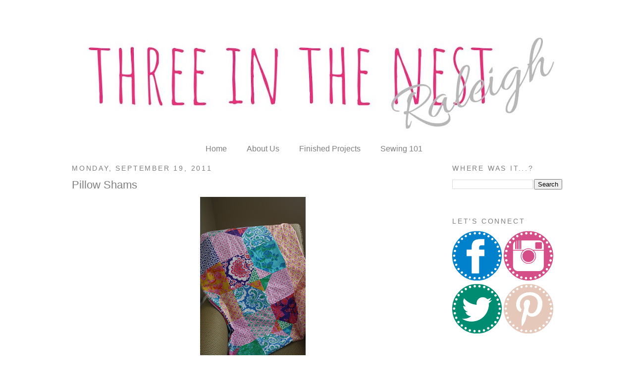

--- FILE ---
content_type: text/html; charset=UTF-8
request_url: https://www.threeinthenestraleigh.com/2011/09/pillow-shams.html
body_size: 14777
content:
<!DOCTYPE html>
<html dir='ltr' xmlns='http://www.w3.org/1999/xhtml' xmlns:b='http://www.google.com/2005/gml/b' xmlns:data='http://www.google.com/2005/gml/data' xmlns:expr='http://www.google.com/2005/gml/expr'>
<head>
<link href='https://www.blogger.com/static/v1/widgets/2944754296-widget_css_bundle.css' rel='stylesheet' type='text/css'/>
<meta content='bznLu-NRuEMNl5e-K3lxaES4wjcdtzBXL2Q6TI90DzE' name='google-site-verification'/>
<meta content='text/html; charset=UTF-8' http-equiv='Content-Type'/>
<meta content='blogger' name='generator'/>
<link href='https://www.threeinthenestraleigh.com/favicon.ico' rel='icon' type='image/x-icon'/>
<link href='https://www.threeinthenestraleigh.com/2011/09/pillow-shams.html' rel='canonical'/>
<link rel="alternate" type="application/atom+xml" title="three in the nest  - Atom" href="https://www.threeinthenestraleigh.com/feeds/posts/default" />
<link rel="alternate" type="application/rss+xml" title="three in the nest  - RSS" href="https://www.threeinthenestraleigh.com/feeds/posts/default?alt=rss" />
<link rel="service.post" type="application/atom+xml" title="three in the nest  - Atom" href="https://www.blogger.com/feeds/6458414635959397808/posts/default" />

<link rel="alternate" type="application/atom+xml" title="three in the nest  - Atom" href="https://www.threeinthenestraleigh.com/feeds/5293555690304309785/comments/default" />
<!--Can't find substitution for tag [blog.ieCssRetrofitLinks]-->
<link href='https://blogger.googleusercontent.com/img/b/R29vZ2xl/AVvXsEioIwp0i25rvBkTND3OeI5puLVhovwKvQuHtLARo4qiHsqT8IHoHhM-8vNCHmlMhkXE54tYzYkvDWiIoEQMG1IooPEknub59mw-MwNXniOYRc0403TiRcYW0Jz4ifF3ukl_ow07RpGtKXc/s320/IMG_3362.jpg' rel='image_src'/>
<meta content='https://www.threeinthenestraleigh.com/2011/09/pillow-shams.html' property='og:url'/>
<meta content='Pillow Shams' property='og:title'/>
<meta content='   I&#39;ve told you before that I am attempting to make a quilt using this pattern from Katy . I actually made it bigger, adding an extra row o...' property='og:description'/>
<meta content='https://blogger.googleusercontent.com/img/b/R29vZ2xl/AVvXsEioIwp0i25rvBkTND3OeI5puLVhovwKvQuHtLARo4qiHsqT8IHoHhM-8vNCHmlMhkXE54tYzYkvDWiIoEQMG1IooPEknub59mw-MwNXniOYRc0403TiRcYW0Jz4ifF3ukl_ow07RpGtKXc/w1200-h630-p-k-no-nu/IMG_3362.jpg' property='og:image'/>
<title>
three in the nest : Pillow Shams
</title>
<style id='page-skin-1' type='text/css'><!--
/*
-----------------------------------------------
Blogger Template Style
Name:     Minima
Date:     26 Feb 2004
Updated by: Blogger Team
----------------------------------------------- */
/* Variable definitions
====================
<Variable name="bgcolor" description="Page Background Color"
type="color" default="#fff">
<Variable name="textcolor" description="Text Color"
type="color" default="#333">
<Variable name="linkcolor" description="Link Color"
type="color" default="#58a">
<Variable name="pagetitlecolor" description="Blog Title Color"
type="color" default="#666">
<Variable name="descriptioncolor" description="Blog Description Color"
type="color" default="#999">
<Variable name="titlecolor" description="Post Title Color"
type="color" default="#c60">
<Variable name="bordercolor" description="Border Color"
type="color" default="#ccc">
<Variable name="sidebarcolor" description="Sidebar Title Color"
type="color" default="#999">
<Variable name="sidebartextcolor" description="Sidebar Text Color"
type="color" default="#666">
<Variable name="visitedlinkcolor" description="Visited Link Color"
type="color" default="#999">
<Variable name="bodyfont" description="Text Font"
type="font" default="normal normal 100% Georgia, Serif">
<Variable name="headerfont" description="Sidebar Title Font"
type="font"
default="normal normal 78% 'Trebuchet MS',Trebuchet,Arial,Verdana,Sans-serif">
<Variable name="pagetitlefont" description="Blog Title Font"
type="font"
default="normal normal 200% Georgia, Serif">
<Variable name="descriptionfont" description="Blog Description Font"
type="font"
default="normal normal 78% 'Trebuchet MS', Trebuchet, Arial, Verdana, Sans-serif">
<Variable name="postfooterfont" description="Post Footer Font"
type="font"
default="normal normal 78% 'Trebuchet MS', Trebuchet, Arial, Verdana, Sans-serif">
<Variable name="startSide" description="Side where text starts in blog language"
type="automatic" default="left">
<Variable name="endSide" description="Side where text ends in blog language"
type="automatic" default="right">
*/
/* Use this with templates/template-twocol.html */
body {
background:#ffffff url(#FFF); repeat-xy;
margin:0;
color:#7f7f7f;
font:x-small Georgia Serif;
font-size/* */:/**/small;
font-size: /**/small;
text-align: center;
}
a:link {
color:#7f7f7f;
text-decoration:none;
}
a:visited {
color:#7f7f7f;
text-decoration:none;
}
a:hover {
color:#7f7f7f;
text-decoration:underline;
}
a img {
border-width:0;
}
/* Header
-----------------------------------------------
*/
#header-wrapper {
width: 990px;
margin:0 auto 10px;
border:1px solid #ffffff;
}
#header-inner {
background-position: center;
margin-left: auto;
margin-right: auto;
}
#header {
margin: 5px;
border: 1px solid #ffffff;
text-align: center;
color:#d81b61;
}
#header h1 {
margin:5px 5px 0;
padding:15px 20px .25em;
line-height:1.2em;
text-transform:uppercase;
letter-spacing:.2em;
font: normal normal 200% Georgia, Serif;
}
#header a {
color:#d81b61;
text-decoration:none;
}
#header a:hover {
color:#d81b61;
}
#header .description {
margin:0 5px 5px;
padding:0 20px 15px;
max-width:700px;
text-transform:uppercase;
letter-spacing:.2em;
line-height: 1.4em;
font: normal normal 78% Georgia, Utopia, 'Palatino Linotype', Palatino, serif;
color: #444444;
}
#header img {
margin-left: auto;
margin-right: auto;
}
/* Outer-Wrapper
----------------------------------------------- */
#outer-wrapper {
background:#ffffff;
width: 990px;
width: 990px;
margin:0 auto;
padding:10px;
text-align:left;
font: normal normal 16px Verdana, Geneva, sans-serif;
}
#main-wrapper {
width: 730px;
float: left;
word-wrap: break-word; /* fix for long text breaking sidebar float in IE */
overflow: hidden;     /* fix for long non-text content breaking IE sidebar float */
}
#sidebar-wrapper {
width: 222px;
float: right;
word-wrap: break-word; /* fix for long text breaking sidebar float in IE */
overflow: hidden;      /* fix for long non-text content breaking IE sidebar float */
}
/* Headings
----------------------------------------------- */
h2 {
margin:1.5em 0 .75em;
font:normal normal 14px Verdana, Geneva, sans-serif;
line-height: 1.4em;
text-transform:uppercase;
letter-spacing:.2em;
color:#7f7f7f;
}
/* Posts
-----------------------------------------------
*/
h2.date-header {
margin:1.5em 0 .5em;
}
.post {
margin:.5em 0 1.5em;
border-bottom:1px dotted #ffffff;
padding-bottom:1.5em;
}
.post h3 {
margin:.25em 0 0;
padding:0 0 4px;
font-size:140%;
font-weight:normal;
line-height:1.4em;
color:#7f7f7f;
}
.post h3 a, .post h3 a:visited, .post h3 strong {
display:block;
text-decoration:none;
color:#7f7f7f;
font-weight:normal;
}
.post h3 strong, .post h3 a:hover {
color:#7f7f7f;
}
.post-body {
margin:0 0 .75em;
line-height:1.6em;
}
.post-body blockquote {
line-height:1.3em;
}
.post-footer {
margin: .75em 0;
color:#7f7f7f;
text-transform:uppercase;
letter-spacing:.1em;
font: normal normal 78% Verdana, Geneva, sans-serif;
line-height: 1.4em;
}
.comment-link {
margin-left:.6em;
}
.post img, table.tr-caption-container {
padding:4px;
border:1px solid #ffffff;
}
.tr-caption-container img {
border: none;
padding: 0;
}
.post blockquote {
margin:1em 20px;
}
.post blockquote p {
margin:.75em 0;
}
/* Comments
----------------------------------------------- */
#comments h4 {
margin:1em 0;
font-weight: bold;
line-height: 1.4em;
text-transform:uppercase;
letter-spacing:.2em;
color: #7f7f7f;
}
#comments-block {
margin:1em 0 1.5em;
line-height:1.6em;
}
#comments-block .comment-author {
margin:.5em 0;
}
#comments-block .comment-body {
margin:.25em 0 0;
}
#comments-block .comment-footer {
margin:-.25em 0 2em;
line-height: 1.4em;
text-transform:uppercase;
letter-spacing:.1em;
}
#comments-block .comment-body p {
margin:0 0 .75em;
}
.deleted-comment {
font-style:italic;
color:gray;
}
#blog-pager-newer-link {
float: left;
}
#blog-pager-older-link {
float: right;
}
#blog-pager {
text-align: center;
}
.feed-links {
clear: both;
line-height: 2.5em;
}
/* Sidebar Content
----------------------------------------------- */
.sidebar {
color: #7f7f7f;
line-height: 1.5em;
}
.sidebar ul {
list-style:none;
margin:0 0 0;
padding:0 0 0;
}
.sidebar li {
margin:0;
padding-top:0;
padding-right:0;
padding-bottom:.25em;
padding-left:15px;
text-indent:-15px;
line-height:1.5em;
}
.sidebar .widget, .main .widget {
border-bottom:1px dotted #ffffff;
margin:0 0 1.5em;
padding:0 0 1.5em;
}
.main .Blog {
border-bottom-width: 0;
}
/* Profile
----------------------------------------------- */
.profile-img {
float: left;
margin-top: 0;
margin-right: 5px;
margin-bottom: 5px;
margin-left: 0;
padding: 4px;
border: 1px solid #ffffff;
}
.profile-data {
margin:0;
text-transform:uppercase;
letter-spacing:.1em;
font: normal normal 78% Verdana, Geneva, sans-serif;
color: #7f7f7f;
font-weight: bold;
line-height: 1.6em;
}
.profile-datablock {
margin:.5em 0 .5em;
}
.profile-textblock {
margin: 0.5em 0;
line-height: 1.6em;
}
.profile-link {
font: normal normal 78% Verdana, Geneva, sans-serif;
text-transform: uppercase;
letter-spacing: .1em;
}
/* Footer
----------------------------------------------- */
#footer {
width:660px;
clear:both;
margin:0 auto;
padding-top:15px;
line-height: 1.6em;
text-transform:uppercase;
letter-spacing:.1em;
text-align: center;
}
.PageList {text-align:center !important;}
.PageList li {display:inline !important; float:none !important;}

--></style>
<link href='https://www.blogger.com/dyn-css/authorization.css?targetBlogID=6458414635959397808&amp;zx=4173d0cb-b4ac-4ab0-a354-8a85be1e63bb' media='none' onload='if(media!=&#39;all&#39;)media=&#39;all&#39;' rel='stylesheet'/><noscript><link href='https://www.blogger.com/dyn-css/authorization.css?targetBlogID=6458414635959397808&amp;zx=4173d0cb-b4ac-4ab0-a354-8a85be1e63bb' rel='stylesheet'/></noscript>
<meta name='google-adsense-platform-account' content='ca-host-pub-1556223355139109'/>
<meta name='google-adsense-platform-domain' content='blogspot.com'/>

</head>
<body>
<div class='navbar no-items section' id='navbar'>
</div>
<div id='outer-wrapper'>
<div id='wrap2'>
<!-- skip links for text browsers -->
<span id='skiplinks' style='display:none;'>
<a href='#main'>
            skip to main 
          </a>
          |
          <a href='#sidebar'>
            skip to sidebar
          </a>
</span>
<div id='header-wrapper'>
<div class='header section' id='header'><div class='widget Header' data-version='1' id='Header1'>
<div id='header-inner'>
<a href='https://www.threeinthenestraleigh.com/' style='display: block'>
<img alt='three in the nest ' height='258px; ' id='Header1_headerimg' src='https://blogger.googleusercontent.com/img/b/R29vZ2xl/AVvXsEjg6Dj2b8k2XxG98CWFubPQ5sG86eMGW4jKIlGY5gvsj-uKe__WVJ7tPmWshfLMbffeAi8wc-2gXEhlBoSOjJAum6uUBz7zlX9-Wb873MgPsonLeuOzPoLv6-4mnVMqZpfZ1fisEFrHtv4u/s982/nestheading.jpg' style='display: block' width='982px; '/>
</a>
</div>
</div></div>
</div>
<div id='content-wrapper'>
<div id='crosscol-wrapper' style='text-align:center'>
<div class='crosscol section' id='crosscol'><div class='widget PageList' data-version='1' id='PageList1'>
<h2>
Pages
</h2>
<div class='widget-content'>
<ul>
<li>
<a href='https://www.threeinthenestraleigh.com/'>
Home
</a>
</li>
<li>
<a href='https://www.threeinthenestraleigh.com/p/about-us.html'>
About Us
</a>
</li>
<li>
<a href='https://www.threeinthenestraleigh.com/p/finished-projects.html'>
Finished Projects
</a>
</li>
<li>
<a href='https://www.threeinthenestraleigh.com/p/sewing-101.html'>
Sewing 101
</a>
</li>
</ul>
<div class='clear'></div>
</div>
</div></div>
</div>
<div id='main-wrapper'>
<div class='main section' id='main'><div class='widget Blog' data-version='1' id='Blog1'>
<div class='blog-posts hfeed'>
<!--Can't find substitution for tag [defaultAdStart]-->

                          <div class="date-outer">
                        
<h2 class='date-header'>
<span>
Monday, September 19, 2011
</span>
</h2>

                          <div class="date-posts">
                        
<div class='post-outer'>
<div class='post hentry'>
<a name='5293555690304309785'></a>
<h3 class='post-title entry-title'>
Pillow Shams
</h3>
<div class='post-header'>
<div class='post-header-line-1'></div>
</div>
<div class='post-body entry-content'>
<div class="separator" style="clear: both; text-align: center;">
<span class="Apple-style-span" style="font-family: inherit;"><a href="https://blogger.googleusercontent.com/img/b/R29vZ2xl/AVvXsEioIwp0i25rvBkTND3OeI5puLVhovwKvQuHtLARo4qiHsqT8IHoHhM-8vNCHmlMhkXE54tYzYkvDWiIoEQMG1IooPEknub59mw-MwNXniOYRc0403TiRcYW0Jz4ifF3ukl_ow07RpGtKXc/s1600/IMG_3362.jpg" imageanchor="1" style="margin-left: 1em; margin-right: 1em;"><img border="0" height="320" src="https://blogger.googleusercontent.com/img/b/R29vZ2xl/AVvXsEioIwp0i25rvBkTND3OeI5puLVhovwKvQuHtLARo4qiHsqT8IHoHhM-8vNCHmlMhkXE54tYzYkvDWiIoEQMG1IooPEknub59mw-MwNXniOYRc0403TiRcYW0Jz4ifF3ukl_ow07RpGtKXc/s320/IMG_3362.jpg" width="213" /></a></span></div>
<div class="separator" style="clear: both; text-align: center;">
I've told you before that I am attempting to make a quilt using this pattern from <a href="http://sewmamasew.com/blog2/2011/04/%E2%80%98fit-for-a-princess%E2%80%99-picnic-quilt-fat-quarterly-tutorial/">Katy</a>. I actually made it bigger, adding an extra row on the side and bottom, then divided it in two, added a border, and now have two twin quilt fronts for the girl's beds (they will be sharing a room soon!). I wanted to make matching pillow shams but couldn't find exactly what I was looking for...so I made it up as I went. Here &nbsp;is what I ended up with...</div>
<br />
<div class="separator" style="clear: both; text-align: center;">
<span class="Apple-style-span" style="font-family: inherit;"><a href="https://blogger.googleusercontent.com/img/b/R29vZ2xl/AVvXsEjLjfZ6MbAQTi8JHK8pN_lA28pcF_polUg9C5iGAvcupfac9RWQ19xFvI1yYqbk06NcXPy-6B3wkGZbn62iKvgeIgCeMqR4Dn0VlmtqfgP_Scb3wxoaR5HcciJxFdzWKcuEEhxYHwXlaRs/s1600/IMG_3363.JPG" imageanchor="1" style="margin-left: 1em; margin-right: 1em;"><img border="0" height="213" src="https://blogger.googleusercontent.com/img/b/R29vZ2xl/AVvXsEjLjfZ6MbAQTi8JHK8pN_lA28pcF_polUg9C5iGAvcupfac9RWQ19xFvI1yYqbk06NcXPy-6B3wkGZbn62iKvgeIgCeMqR4Dn0VlmtqfgP_Scb3wxoaR5HcciJxFdzWKcuEEhxYHwXlaRs/s320/IMG_3363.JPG" width="320" /></a></span></div>
<div class="separator" style="clear: both; text-align: center;">
ruffles? check!</div>
<div class="separator" style="clear: both; text-align: center;">
bows? check?</div>
<div class="separator" style="clear: both; text-align: center;">
favorite fabric (dana from the honey child line)? check!</div>
<br />
<div class="separator" style="clear: both; text-align: center;">
<span class="Apple-style-span" style="font-family: inherit;"><a href="https://blogger.googleusercontent.com/img/b/R29vZ2xl/AVvXsEgGtKrI6w_nUjF6TswIpmWzaFamVU_PaJ1Y1n-UjeQO3gbFjOrOWURFanAqPdhzawSoKi9Y4YWs-i-l_eI0McJsO0IDopgMvw5uDlXpNbwqRb8NR822KiU1cmtec2Nq78KH501jMXLgz2s/s1600/IMG_3364.jpg" imageanchor="1" style="margin-left: 1em; margin-right: 1em;"><img border="0" height="320" src="https://blogger.googleusercontent.com/img/b/R29vZ2xl/AVvXsEgGtKrI6w_nUjF6TswIpmWzaFamVU_PaJ1Y1n-UjeQO3gbFjOrOWURFanAqPdhzawSoKi9Y4YWs-i-l_eI0McJsO0IDopgMvw5uDlXpNbwqRb8NR822KiU1cmtec2Nq78KH501jMXLgz2s/s320/IMG_3364.jpg" width="213" /></a></span></div>
<div class="separator" style="clear: both; text-align: center;">
these were SO easy (would you kill me if I said, "sew easy"?)! I just measured a pillow case I already had, subtracted the "cuff" and sewed around the three sides. I then added coordinating ties and a quick ruffle. The pair took about an hour!</div>
<br />
<div class="separator" style="clear: both; text-align: center;">
<a href="https://blogger.googleusercontent.com/img/b/R29vZ2xl/AVvXsEhx74D2CgkHXwHTUBTO4xe3T-cE36zfrwdeqzO1r8btB6lADNxFf43MxnAEVMVKBJuJFJM937qdxjEWdC1rwHP1ieFQBn2xi3JHFdBWVfiiO-jqJ3ne_8ONmmHdwwqNs47Q4sSPbn3RzI8/s1600/IMG_3365.JPG" imageanchor="1" style="margin-left: 1em; margin-right: 1em;"><span class="Apple-style-span" style="font-family: inherit;"><img border="0" height="213" src="https://blogger.googleusercontent.com/img/b/R29vZ2xl/AVvXsEhx74D2CgkHXwHTUBTO4xe3T-cE36zfrwdeqzO1r8btB6lADNxFf43MxnAEVMVKBJuJFJM937qdxjEWdC1rwHP1ieFQBn2xi3JHFdBWVfiiO-jqJ3ne_8ONmmHdwwqNs47Q4sSPbn3RzI8/s320/IMG_3365.JPG" width="320" /></span></a></div>
<br />
<div class="separator" style="clear: both; text-align: center;">
<span class="Apple-style-span" style="font-family: inherit;"><img border="0" height="42" src="https://blogger.googleusercontent.com/img/b/R29vZ2xl/AVvXsEjM4AMvRrWE_VUHsFp37BcOGqduxbOxTc6KcthTH8Gfk7K_F5Osn539K5Zm3LM-B4iecqGW5pDNRoTwTpribbHU5ys67HuMkQzN65iwtRJo0WRKCWFuC_0e3w-Hx_T1a679_jFCBt1NNLM/s320/iusb_760x100.8031342.jpg" width="320" /></span></div>
<div class="separator" style="clear: both; text-align: center;">
<a href="http://www.etsy.com/shop/skyerevefabrics?ref=pr_shop_more"><span class="Apple-style-span" style="font-family: inherit;">SkyeReve fabrics carries</span></a><span class="Apple-style-span" style="font-family: inherit;"> some of my favorite fabric designers...her selection is amazing and it is organized so you can easily find what you are looking for. She also has a huge sale section with some great fabric selections at very low prices. I got my material for the pillow shams from </span><a href="http://www.etsy.com/shop/skyerevefabrics?ref=pr_shop_more"><span class="Apple-style-span" style="font-family: inherit;">SkyeReve</span></a><span class="Apple-style-span" style="font-family: inherit;"> and it came wrapped so beautifully, it was like getting a present (and it arrived just three days after ordering). She carries Jennifer Paganelli fabrics at great prices (the above is from the Honey Child collection and is my favorite!!!). While shopping, check out her new collections:</span></div>
<div class="separator" style="clear: both; text-align: center;">
<span class="Apple-style-span" style="font-family: inherit;"><br /></span></div>
<div class="separator" style="clear: both; text-align: center;">
<span class="Apple-style-span" style="line-height: 16px;"><span class="Apple-style-span" style="font-family: inherit;">Secret Garden by Sandi Henderson<br style="margin-bottom: 0px; margin-left: 0px; margin-right: 0px; margin-top: 0px; padding-bottom: 0px; padding-left: 0px; padding-right: 0px; padding-top: 0px;" />Storyboek by Birch Fabrics<br style="margin-bottom: 0px; margin-left: 0px; margin-right: 0px; margin-top: 0px; padding-bottom: 0px; padding-left: 0px; padding-right: 0px; padding-top: 0px;" />Sophie by Chez Moi</span></span></div>
<div class="separator" style="clear: both; text-align: center;">
<span class="Apple-style-span" style="line-height: 16px;"><span class="Apple-style-span" style="font-family: inherit;"><br /></span></span></div>
<div class="separator" style="clear: both; text-align: center;">
<span class="Apple-style-span" style="line-height: 16px;"><span class="Apple-style-span" style="font-family: inherit;">Like her on </span><a href="http://www.facebook.com/Skyerevefabrics7"><span class="Apple-style-span" style="font-family: inherit;">Facebook</span></a><span class="Apple-style-span" style="font-family: inherit;"> for exclusive offers and notifications on sales!</span></span></div>
<br />
<div style='clear: both;'></div>
</div>
<div class='post-footer'>
<div class='post-footer-line post-footer-line-1'>
<span class='post-timestamp'>
at
<a class='timestamp-link' href='https://www.threeinthenestraleigh.com/2011/09/pillow-shams.html' rel='bookmark' title='permanent link'>
<abbr class='published' title='2011-09-19T07:34:00-07:00'>
7:34&#8239;AM
</abbr>
</a>
</span>
<span class='post-comment-link'>
</span>
<span class='post-icons'>
<span class='item-action'>
<a href='https://www.blogger.com/email-post/6458414635959397808/5293555690304309785' title='Email Post'>
<img alt="" class="icon-action" height="13" src="//img1.blogblog.com/img/icon18_email.gif" width="18">
</a>
</span>
<span class='item-control blog-admin pid-150566875'>
<a href='https://www.blogger.com/post-edit.g?blogID=6458414635959397808&postID=5293555690304309785&from=pencil' title='Edit Post'>
<img alt="" class="icon-action" height="18" src="//img2.blogblog.com/img/icon18_edit_allbkg.gif" width="18">
</a>
</span>
</span>
<div class='post-share-buttons'>
<a class='goog-inline-block share-button sb-email' href='https://www.blogger.com/share-post.g?blogID=6458414635959397808&postID=5293555690304309785&target=email' target='_blank' title='Email This'>
<span class='share-button-link-text'>
Email This
</span>
</a>
<a class='goog-inline-block share-button sb-blog' href='https://www.blogger.com/share-post.g?blogID=6458414635959397808&postID=5293555690304309785&target=blog' onclick='window.open(this.href, "_blank", "height=270,width=475"); return false;' target='_blank' title='BlogThis!'>
<span class='share-button-link-text'>
BlogThis!
</span>
</a>
<a class='goog-inline-block share-button sb-twitter' href='https://www.blogger.com/share-post.g?blogID=6458414635959397808&postID=5293555690304309785&target=twitter' target='_blank' title='Share to X'>
<span class='share-button-link-text'>
Share to X
</span>
</a>
<a class='goog-inline-block share-button sb-facebook' href='https://www.blogger.com/share-post.g?blogID=6458414635959397808&postID=5293555690304309785&target=facebook' onclick='window.open(this.href, "_blank", "height=430,width=640"); return false;' target='_blank' title='Share to Facebook'>
<span class='share-button-link-text'>
Share to Facebook
</span>
</a>
</div>
</div>
<div class='post-footer-line post-footer-line-2'>
<span class='post-labels'>
</span>
</div>
<div class='post-footer-line post-footer-line-3'></div>
</div>
</div>
<div class='comments' id='comments'>
<a name='comments'></a>
<h4>
5 comments
                      :
                    </h4>
<div class='comments-content'>
<script async='async' src='' type='text/javascript'></script>
<script type='text/javascript'>
                    (function() {
                      var items = null;
                      var msgs = null;
                      var config = {};
                      // <![CDATA[
                      var cursor = null;
                      if (items && items.length > 0) {
                        cursor = parseInt(items[items.length - 1].timestamp) + 1;
                      }
                      var bodyFromEntry = function(entry) {
                        if (entry.gd$extendedProperty) {
                          for (var k in entry.gd$extendedProperty) {
                            if (entry.gd$extendedProperty[k].name == 'blogger.contentRemoved') {
                              return '<span class="deleted-comment">' + entry.content.$t + '</span>';
                            }
                          }
                        }
                        return entry.content.$t;
                      }
                      var parse = function(data) {
                        cursor = null;
                        var comments = [];
                        if (data && data.feed && data.feed.entry) {
                          for (var i = 0, entry; entry = data.feed.entry[i]; i++) {
                            var comment = {};
                            // comment ID, parsed out of the original id format
                            var id = /blog-(\d+).post-(\d+)/.exec(entry.id.$t);
                            comment.id = id ? id[2] : null;
                            comment.body = bodyFromEntry(entry);
                            comment.timestamp = Date.parse(entry.published.$t) + '';
                            if (entry.author && entry.author.constructor === Array) {
                              var auth = entry.author[0];
                              if (auth) {
                                comment.author = {
                                  name: (auth.name ? auth.name.$t : undefined),
                                  profileUrl: (auth.uri ? auth.uri.$t : undefined),
                                  avatarUrl: (auth.gd$image ? auth.gd$image.src : undefined)
                                };
                              }
                            }
                            if (entry.link) {
                              if (entry.link[2]) {
                                comment.link = comment.permalink = entry.link[2].href;
                              }
                              if (entry.link[3]) {
                                var pid = /.*comments\/default\/(\d+)\?.*/.exec(entry.link[3].href);
                                if (pid && pid[1]) {
                                  comment.parentId = pid[1];
                                }
                              }
                            }
                            comment.deleteclass = 'item-control blog-admin';
                            if (entry.gd$extendedProperty) {
                              for (var k in entry.gd$extendedProperty) {
                                if (entry.gd$extendedProperty[k].name == 'blogger.itemClass') {
                                  comment.deleteclass += ' ' + entry.gd$extendedProperty[k].value;
                                } else if (entry.gd$extendedProperty[k].name == 'blogger.displayTime') {
                                  comment.displayTime = entry.gd$extendedProperty[k].value;
                                }
                              }
                            }
                            comments.push(comment);
                          }
                        }
                        return comments;
                      };
                      var paginator = function(callback) {
                        if (hasMore()) {
                          var url = config.feed + '?alt=json&v=2&orderby=published&reverse=false&max-results=50';
                          if (cursor) {
                            url += '&published-min=' + new Date(cursor).toISOString();
                          }
                          window.bloggercomments = function(data) {
                            var parsed = parse(data);
                            cursor = parsed.length < 50 ? null
                            : parseInt(parsed[parsed.length - 1].timestamp) + 1
                            callback(parsed);
                            window.bloggercomments = null;
                          }
                          url += '&callback=bloggercomments';
                          var script = document.createElement('script');
                          script.type = 'text/javascript';
                          script.src = url;
                          document.getElementsByTagName('head')[0].appendChild(script);
                        }
                      };
                      var hasMore = function() {
                        return !!cursor;
                      };
                      var getMeta = function(key, comment) {
                        if ('iswriter' == key) {
                          var matches = !!comment.author
                          && comment.author.name == config.authorName
                          && comment.author.profileUrl == config.authorUrl;
                          return matches ? 'true' : '';
                        } else if ('deletelink' == key) {
                          return config.baseUri + '/delete-comment.g?blogID='
                          + config.blogId + '&postID=' + comment.id;
                        } else if ('deleteclass' == key) {
                          return comment.deleteclass;
                        }
                        return '';
                      };
                      var replybox = null;
                      var replyUrlParts = null;
                      var replyParent = undefined;
                      var onReply = function(commentId, domId) {
                        if (replybox == null) {
                          // lazily cache replybox, and adjust to suit this style:
                          replybox = document.getElementById('comment-editor');
                          if (replybox != null) {
                            replybox.height = '250px';
                            replybox.style.display = 'block';
                            replyUrlParts = replybox.src.split('#');
                          }
                        }
                        if (replybox && (commentId !== replyParent)) {
                          document.getElementById(domId).insertBefore(replybox, null);
                          replybox.src = replyUrlParts[0]
                          + (commentId ? '&parentID=' + commentId : '')
                          + '#' + replyUrlParts[1];
                          replyParent = commentId;
                        }
                      };
                      var hash = (window.location.hash || '#').substring(1);
                      var startThread, targetComment;
                      if (/^comment-form_/.test(hash)) {
                        startThread = hash.substring('comment-form_'.length);
                      } else if (/^c[0-9]+$/.test(hash)) {
                        targetComment = hash.substring(1);
                      }
                      // Configure commenting API:
                      var configJso = {
                        'maxDepth': config.maxThreadDepth
                      };
                      var provider = {
                        'id': config.postId,
                        'data': items,
                        'loadNext': paginator,
                        'hasMore': hasMore,
                        'getMeta': getMeta,
                        'onReply': onReply,
                        'rendered': true,
                        'initComment': targetComment,
                        'initReplyThread': startThread,
                        'config': configJso,
                        'messages': msgs
                      };
                      var render = function() {
                        if (window.goog && window.goog.comments) {
                          var holder = document.getElementById('comment-holder');
                          window.goog.comments.render(holder, provider);
                        }
                      };
                      // render now, or queue to render when library loads:
                      if (window.goog && window.goog.comments) {
                        render();
                      } else {
                        window.goog = window.goog || {};
                        window.goog.comments = window.goog.comments || {};
                        window.goog.comments.loadQueue = window.goog.comments.loadQueue || [];
                        window.goog.comments.loadQueue.push(render);
                      }
                    })();
                    // ]]>
                  </script>
<div id='comment-holder'>
<div class="comment-thread toplevel-thread"><ol id="top-ra"><li class="comment" id="c3307585773604069324"><div class="avatar-image-container"><img src="//blogger.googleusercontent.com/img/b/R29vZ2xl/AVvXsEhPafNYJ8fDWT-qz7tkw1oQekHA7JJhfKJDiv3j00ZSLYn7vSqfNVh1SrwKPd92E5evm5q4tbh_w2JF99PkO99ZhjYgzS2Sb1d6xyFIj4_5l6lTql0L-9lzkqt7jce0tA/s45-c/IMG_9194.JPG" alt=""/></div><div class="comment-block"><div class="comment-header"><cite class="user"><a href="https://www.blogger.com/profile/08060724473289255498" rel="nofollow">Megan</a></cite><span class="icon user "></span><span class="datetime secondary-text"><a rel="nofollow" href="https://www.threeinthenestraleigh.com/2011/09/pillow-shams.html?showComment=1316449807220#c3307585773604069324">September 19, 2011 at 9:30&#8239;AM</a></span></div><p class="comment-content">Love that the girls will be sharing a room soon!  I shared a room, and a bed, with my sis for so long growing up, I would still sneak into her bed when we were teenagers and had our own rooms!  Love the fabrics!</p><span class="comment-actions secondary-text"><a class="comment-reply" target="_self" data-comment-id="3307585773604069324">Reply</a><span class="item-control blog-admin blog-admin pid-1468597995"><a target="_self" href="https://www.blogger.com/comment/delete/6458414635959397808/3307585773604069324">Delete</a></span></span></div><div class="comment-replies"><div id="c3307585773604069324-rt" class="comment-thread inline-thread hidden"><span class="thread-toggle thread-expanded"><span class="thread-arrow"></span><span class="thread-count"><a target="_self">Replies</a></span></span><ol id="c3307585773604069324-ra" class="thread-chrome thread-expanded"><div></div><div id="c3307585773604069324-continue" class="continue"><a class="comment-reply" target="_self" data-comment-id="3307585773604069324">Reply</a></div></ol></div></div><div class="comment-replybox-single" id="c3307585773604069324-ce"></div></li><li class="comment" id="c5806331778429093306"><div class="avatar-image-container"><img src="//www.blogger.com/img/blogger_logo_round_35.png" alt=""/></div><div class="comment-block"><div class="comment-header"><cite class="user"><a href="https://www.blogger.com/profile/09765750894251339028" rel="nofollow">Megan Simmons</a></cite><span class="icon user "></span><span class="datetime secondary-text"><a rel="nofollow" href="https://www.threeinthenestraleigh.com/2011/09/pillow-shams.html?showComment=1316462208033#c5806331778429093306">September 19, 2011 at 12:56&#8239;PM</a></span></div><p class="comment-content">Man, you are getting a lot done now that it&#39;s football season. ;) Loving all your projects and wishing I could sew. Great job!</p><span class="comment-actions secondary-text"><a class="comment-reply" target="_self" data-comment-id="5806331778429093306">Reply</a><span class="item-control blog-admin blog-admin pid-1025184074"><a target="_self" href="https://www.blogger.com/comment/delete/6458414635959397808/5806331778429093306">Delete</a></span></span></div><div class="comment-replies"><div id="c5806331778429093306-rt" class="comment-thread inline-thread hidden"><span class="thread-toggle thread-expanded"><span class="thread-arrow"></span><span class="thread-count"><a target="_self">Replies</a></span></span><ol id="c5806331778429093306-ra" class="thread-chrome thread-expanded"><div></div><div id="c5806331778429093306-continue" class="continue"><a class="comment-reply" target="_self" data-comment-id="5806331778429093306">Reply</a></div></ol></div></div><div class="comment-replybox-single" id="c5806331778429093306-ce"></div></li><li class="comment" id="c2416957519269021749"><div class="avatar-image-container"><img src="//resources.blogblog.com/img/blank.gif" alt=""/></div><div class="comment-block"><div class="comment-header"><cite class="user">Anonymous</cite><span class="icon user "></span><span class="datetime secondary-text"><a rel="nofollow" href="https://www.threeinthenestraleigh.com/2011/09/pillow-shams.html?showComment=1316462870699#c2416957519269021749">September 19, 2011 at 1:07&#8239;PM</a></span></div><p class="comment-content">adorable! The fabric is too cute. You did a great job.</p><span class="comment-actions secondary-text"><a class="comment-reply" target="_self" data-comment-id="2416957519269021749">Reply</a><span class="item-control blog-admin blog-admin pid-1730288993"><a target="_self" href="https://www.blogger.com/comment/delete/6458414635959397808/2416957519269021749">Delete</a></span></span></div><div class="comment-replies"><div id="c2416957519269021749-rt" class="comment-thread inline-thread hidden"><span class="thread-toggle thread-expanded"><span class="thread-arrow"></span><span class="thread-count"><a target="_self">Replies</a></span></span><ol id="c2416957519269021749-ra" class="thread-chrome thread-expanded"><div></div><div id="c2416957519269021749-continue" class="continue"><a class="comment-reply" target="_self" data-comment-id="2416957519269021749">Reply</a></div></ol></div></div><div class="comment-replybox-single" id="c2416957519269021749-ce"></div></li><li class="comment" id="c706572136630677357"><div class="avatar-image-container"><img src="//www.blogger.com/img/blogger_logo_round_35.png" alt=""/></div><div class="comment-block"><div class="comment-header"><cite class="user"><a href="https://www.blogger.com/profile/04482666724279668233" rel="nofollow">Ashley@The Vanilla Tulip</a></cite><span class="icon user "></span><span class="datetime secondary-text"><a rel="nofollow" href="https://www.threeinthenestraleigh.com/2011/09/pillow-shams.html?showComment=1316471075870#c706572136630677357">September 19, 2011 at 3:24&#8239;PM</a></span></div><p class="comment-content">LOVE this!!!!!!!!! Great job friend!!!</p><span class="comment-actions secondary-text"><a class="comment-reply" target="_self" data-comment-id="706572136630677357">Reply</a><span class="item-control blog-admin blog-admin pid-1951401472"><a target="_self" href="https://www.blogger.com/comment/delete/6458414635959397808/706572136630677357">Delete</a></span></span></div><div class="comment-replies"><div id="c706572136630677357-rt" class="comment-thread inline-thread hidden"><span class="thread-toggle thread-expanded"><span class="thread-arrow"></span><span class="thread-count"><a target="_self">Replies</a></span></span><ol id="c706572136630677357-ra" class="thread-chrome thread-expanded"><div></div><div id="c706572136630677357-continue" class="continue"><a class="comment-reply" target="_self" data-comment-id="706572136630677357">Reply</a></div></ol></div></div><div class="comment-replybox-single" id="c706572136630677357-ce"></div></li><li class="comment" id="c8259013856939114973"><div class="avatar-image-container"><img src="//blogger.googleusercontent.com/img/b/R29vZ2xl/AVvXsEgHo7aDcmuK4X2Tof82ZaN7Sb1Y9P7CUHP3kQkimDexsn2mPRkj7IDP8EBmT5fmXmCEXeMWkwCWKHy4LSvdIBnnQgacRrDVhCdByIXKKTHZhtSHPs3BOeHkpoiRQLGXEsY/s45-c/258092476208.jpg" alt=""/></div><div class="comment-block"><div class="comment-header"><cite class="user"><a href="https://www.blogger.com/profile/14029074046922966097" rel="nofollow">Rach (DonutsMama)</a></cite><span class="icon user "></span><span class="datetime secondary-text"><a rel="nofollow" href="https://www.threeinthenestraleigh.com/2011/09/pillow-shams.html?showComment=1316482540845#c8259013856939114973">September 19, 2011 at 6:35&#8239;PM</a></span></div><p class="comment-content">Look at you!  I miss my sewing machine so much.  You inspire me to get it out and make something!</p><span class="comment-actions secondary-text"><a class="comment-reply" target="_self" data-comment-id="8259013856939114973">Reply</a><span class="item-control blog-admin blog-admin pid-2103175603"><a target="_self" href="https://www.blogger.com/comment/delete/6458414635959397808/8259013856939114973">Delete</a></span></span></div><div class="comment-replies"><div id="c8259013856939114973-rt" class="comment-thread inline-thread hidden"><span class="thread-toggle thread-expanded"><span class="thread-arrow"></span><span class="thread-count"><a target="_self">Replies</a></span></span><ol id="c8259013856939114973-ra" class="thread-chrome thread-expanded"><div></div><div id="c8259013856939114973-continue" class="continue"><a class="comment-reply" target="_self" data-comment-id="8259013856939114973">Reply</a></div></ol></div></div><div class="comment-replybox-single" id="c8259013856939114973-ce"></div></li></ol><div id="top-continue" class="continue"><a class="comment-reply" target="_self">Add comment</a></div><div class="comment-replybox-thread" id="top-ce"></div><div class="loadmore hidden" data-post-id="5293555690304309785"><a target="_self">Load more...</a></div></div>
</div>
</div>
<p class='comment-footer'>
<div class='comment-form'>
<a name='comment-form'></a>
<p>
</p>
<a href='https://www.blogger.com/comment/frame/6458414635959397808?po=5293555690304309785&hl=en&saa=85391&origin=https://www.threeinthenestraleigh.com' id='comment-editor-src'></a>
<iframe allowtransparency='true' class='blogger-iframe-colorize blogger-comment-from-post' frameborder='0' height='410' id='comment-editor' name='comment-editor' src='' width='100%'></iframe>
<!--Can't find substitution for tag [post.friendConnectJs]-->
<script src='https://www.blogger.com/static/v1/jsbin/2830521187-comment_from_post_iframe.js' type='text/javascript'></script>
<script type='text/javascript'>
                      BLOG_CMT_createIframe('https://www.blogger.com/rpc_relay.html', '0');
                    </script>
</div>
</p>
<div id='backlinks-container'>
<div id='Blog1_backlinks-container'>
</div>
</div>
</div>
</div>

                        </div></div>
                      
<!--Can't find substitution for tag [adEnd]-->
</div>
<div class='blog-pager' id='blog-pager'>
<span id='blog-pager-newer-link'>
<a class='blog-pager-newer-link' href='https://www.threeinthenestraleigh.com/2011/09/anna.html' id='Blog1_blog-pager-newer-link' title='Newer Post'>
Newer Post
</a>
</span>
<span id='blog-pager-older-link'>
<a class='blog-pager-older-link' href='https://www.threeinthenestraleigh.com/2011/09/tired-monkey.html' id='Blog1_blog-pager-older-link' title='Older Post'>
Older Post
</a>
</span>
<a class='home-link' href='https://www.threeinthenestraleigh.com/'>
Home
</a>
</div>
<div class='clear'></div>
<div class='post-feeds'>
<div class='feed-links'>
Subscribe to:
<a class='feed-link' href='https://www.threeinthenestraleigh.com/feeds/5293555690304309785/comments/default' target='_blank' type='application/atom+xml'>
Post Comments
                        (
                        Atom
                        )
                      </a>
</div>
</div>
</div><div class='widget HTML' data-version='1' id='HTML901'>
<div id='fb-root'></div><script>$(".facebook-tab").append("<div class='fb-comments' data-href='https://www.threeinthenestraleigh.com/2011/09/pillow-shams.html' data-width='100%' data-numposts='5' data-colorscheme='light'></div>");</script>
          
</div></div>
</div>
<div id='sidebar-wrapper'>
<div class='sidebar section' id='sidebar'><div class='widget BlogSearch' data-version='1' id='BlogSearch1'>
<h2 class='title'>where was it...?</h2>
<div class='widget-content'>
<div id='BlogSearch1_form'>
<form action='https://www.threeinthenestraleigh.com/search' class='gsc-search-box' target='_top'>
<table cellpadding='0' cellspacing='0' class='gsc-search-box'>
<tbody>
<tr>
<td class='gsc-input'>
<input autocomplete='off' class='gsc-input' name='q' size='10' title='search' type='text' value=''/>
</td>
<td class='gsc-search-button'>
<input class='gsc-search-button' title='search' type='submit' value='Search'/>
</td>
</tr>
</tbody>
</table>
</form>
</div>
</div>
<div class='clear'></div>
</div><div class='widget HTML' data-version='1' id='HTML1'>
<h2 class='title'>Let's Connect</h2>
<div class='widget-content'>
<a href="https://www.facebook.com/threeinthenest"><img src="https://lh3.googleusercontent.com/blogger_img_proxy/AEn0k_tM_nt8GbptzWBEMpTMRl5L6zRAjjR0A8jkPzPT2lgK3Imk0oRcM_AlrkIvmvpzVyfpTy4888gz-xDnUV68asdO=s0-d"></a>

<a href="https://www.instagram.com/threeinthenestraleigh/"><img src="https://lh3.googleusercontent.com/blogger_img_proxy/AEn0k_tCVOAsu2gFcVgK6Md1U0w_v3djwiKPedyg2pkYbuUBmxiqtj2Y9JdBylxOvvAOLoHP0KBS4cHJOteRt-NSB-A3rQ=s0-d"></a>

<a href="https://twitter.com/threeinmynest"><img src="https://lh3.googleusercontent.com/blogger_img_proxy/AEn0k_sbEPQmuqQE8TRCgFvkUyrtRZSBbbTI6KGkwmPo5-2lD0M4untuO1lBGBzlZ1ahYBDASKxaV8gX7M6Q_j1bZR4c=s0-d"></a>

<a href="https://www.pinterest.com/threeinmynest/"><img src="https://lh3.googleusercontent.com/blogger_img_proxy/AEn0k_vuOnLsLS7bnLm1yeKsoaGoaPui2VB-wjlgYxPo01OIyMfA2adJkRtq9XmAxe7yVJv4biZk_SntzXTQrPlbtw58-w=s0-d"></a>
</div>
<div class='clear'></div>
</div><div class='widget Image' data-version='1' id='Image1'>
<h2>
About Me
</h2>
<div class='widget-content'>
<a href='http://www.3inthenest.com/p/about-us.html'>
<img alt='About Me' height='214' id='Image1_img' src='https://blogger.googleusercontent.com/img/b/R29vZ2xl/AVvXsEhezCeNX4eQdDhBbFGJUcaSlfUHdzaFepbRoFzK1OCTZNDiU3pkcfIK2ITxJHWWKgTHiBR-zUw4HlyHnB38mupxCcOgWo7yOQ4zkFJp5MmpyjSD4RI-FEDW7uiUcbgu_KFBBDTvm9XkJ_3A/s214/FullSizeRender-2.jpg' width='191'/>
</a>
<br/>
</div>
<div class='clear'></div>
</div><div class='widget BlogArchive' data-version='1' id='BlogArchive2'>
<h2>
Memories
</h2>
<div class='widget-content'>
<div class='ltr' id='ArchiveList'>
<div id='BlogArchive2_ArchiveList'>
<ul class='hierarchy'>
<li class='archivedate collapsed'>
<a class='toggle'>
<span class='zippy'></span>
</a>
<a class='post-count-link' href='https://www.threeinthenestraleigh.com/2019/'>
2019
</a>
<span class='post-count' dir='ltr'>
                          (
                          2
                          )
                        </span>
<ul class='hierarchy'>
<li class='archivedate collapsed'>
<a class='toggle'>
<span class='zippy'></span>
</a>
<a class='post-count-link' href='https://www.threeinthenestraleigh.com/2019/05/'>
May
</a>
<span class='post-count' dir='ltr'>
                          (
                          2
                          )
                        </span>
</li>
</ul>
</li>
</ul>
<ul class='hierarchy'>
<li class='archivedate collapsed'>
<a class='toggle'>
<span class='zippy'></span>
</a>
<a class='post-count-link' href='https://www.threeinthenestraleigh.com/2018/'>
2018
</a>
<span class='post-count' dir='ltr'>
                          (
                          5
                          )
                        </span>
<ul class='hierarchy'>
<li class='archivedate collapsed'>
<a class='toggle'>
<span class='zippy'></span>
</a>
<a class='post-count-link' href='https://www.threeinthenestraleigh.com/2018/01/'>
January
</a>
<span class='post-count' dir='ltr'>
                          (
                          5
                          )
                        </span>
</li>
</ul>
</li>
</ul>
<ul class='hierarchy'>
<li class='archivedate collapsed'>
<a class='toggle'>
<span class='zippy'></span>
</a>
<a class='post-count-link' href='https://www.threeinthenestraleigh.com/2017/'>
2017
</a>
<span class='post-count' dir='ltr'>
                          (
                          49
                          )
                        </span>
<ul class='hierarchy'>
<li class='archivedate collapsed'>
<a class='toggle'>
<span class='zippy'></span>
</a>
<a class='post-count-link' href='https://www.threeinthenestraleigh.com/2017/11/'>
November
</a>
<span class='post-count' dir='ltr'>
                          (
                          1
                          )
                        </span>
</li>
</ul>
<ul class='hierarchy'>
<li class='archivedate collapsed'>
<a class='toggle'>
<span class='zippy'></span>
</a>
<a class='post-count-link' href='https://www.threeinthenestraleigh.com/2017/09/'>
September
</a>
<span class='post-count' dir='ltr'>
                          (
                          1
                          )
                        </span>
</li>
</ul>
<ul class='hierarchy'>
<li class='archivedate collapsed'>
<a class='toggle'>
<span class='zippy'></span>
</a>
<a class='post-count-link' href='https://www.threeinthenestraleigh.com/2017/08/'>
August
</a>
<span class='post-count' dir='ltr'>
                          (
                          1
                          )
                        </span>
</li>
</ul>
<ul class='hierarchy'>
<li class='archivedate collapsed'>
<a class='toggle'>
<span class='zippy'></span>
</a>
<a class='post-count-link' href='https://www.threeinthenestraleigh.com/2017/07/'>
July
</a>
<span class='post-count' dir='ltr'>
                          (
                          6
                          )
                        </span>
</li>
</ul>
<ul class='hierarchy'>
<li class='archivedate collapsed'>
<a class='toggle'>
<span class='zippy'></span>
</a>
<a class='post-count-link' href='https://www.threeinthenestraleigh.com/2017/06/'>
June
</a>
<span class='post-count' dir='ltr'>
                          (
                          5
                          )
                        </span>
</li>
</ul>
<ul class='hierarchy'>
<li class='archivedate collapsed'>
<a class='toggle'>
<span class='zippy'></span>
</a>
<a class='post-count-link' href='https://www.threeinthenestraleigh.com/2017/05/'>
May
</a>
<span class='post-count' dir='ltr'>
                          (
                          2
                          )
                        </span>
</li>
</ul>
<ul class='hierarchy'>
<li class='archivedate collapsed'>
<a class='toggle'>
<span class='zippy'></span>
</a>
<a class='post-count-link' href='https://www.threeinthenestraleigh.com/2017/04/'>
April
</a>
<span class='post-count' dir='ltr'>
                          (
                          13
                          )
                        </span>
</li>
</ul>
<ul class='hierarchy'>
<li class='archivedate collapsed'>
<a class='toggle'>
<span class='zippy'></span>
</a>
<a class='post-count-link' href='https://www.threeinthenestraleigh.com/2017/03/'>
March
</a>
<span class='post-count' dir='ltr'>
                          (
                          16
                          )
                        </span>
</li>
</ul>
<ul class='hierarchy'>
<li class='archivedate collapsed'>
<a class='toggle'>
<span class='zippy'></span>
</a>
<a class='post-count-link' href='https://www.threeinthenestraleigh.com/2017/02/'>
February
</a>
<span class='post-count' dir='ltr'>
                          (
                          3
                          )
                        </span>
</li>
</ul>
<ul class='hierarchy'>
<li class='archivedate collapsed'>
<a class='toggle'>
<span class='zippy'></span>
</a>
<a class='post-count-link' href='https://www.threeinthenestraleigh.com/2017/01/'>
January
</a>
<span class='post-count' dir='ltr'>
                          (
                          1
                          )
                        </span>
</li>
</ul>
</li>
</ul>
<ul class='hierarchy'>
<li class='archivedate collapsed'>
<a class='toggle'>
<span class='zippy'></span>
</a>
<a class='post-count-link' href='https://www.threeinthenestraleigh.com/2016/'>
2016
</a>
<span class='post-count' dir='ltr'>
                          (
                          5
                          )
                        </span>
<ul class='hierarchy'>
<li class='archivedate collapsed'>
<a class='toggle'>
<span class='zippy'></span>
</a>
<a class='post-count-link' href='https://www.threeinthenestraleigh.com/2016/05/'>
May
</a>
<span class='post-count' dir='ltr'>
                          (
                          5
                          )
                        </span>
</li>
</ul>
</li>
</ul>
<ul class='hierarchy'>
<li class='archivedate collapsed'>
<a class='toggle'>
<span class='zippy'></span>
</a>
<a class='post-count-link' href='https://www.threeinthenestraleigh.com/2015/'>
2015
</a>
<span class='post-count' dir='ltr'>
                          (
                          21
                          )
                        </span>
<ul class='hierarchy'>
<li class='archivedate collapsed'>
<a class='toggle'>
<span class='zippy'></span>
</a>
<a class='post-count-link' href='https://www.threeinthenestraleigh.com/2015/10/'>
October
</a>
<span class='post-count' dir='ltr'>
                          (
                          6
                          )
                        </span>
</li>
</ul>
<ul class='hierarchy'>
<li class='archivedate collapsed'>
<a class='toggle'>
<span class='zippy'></span>
</a>
<a class='post-count-link' href='https://www.threeinthenestraleigh.com/2015/06/'>
June
</a>
<span class='post-count' dir='ltr'>
                          (
                          4
                          )
                        </span>
</li>
</ul>
<ul class='hierarchy'>
<li class='archivedate collapsed'>
<a class='toggle'>
<span class='zippy'></span>
</a>
<a class='post-count-link' href='https://www.threeinthenestraleigh.com/2015/04/'>
April
</a>
<span class='post-count' dir='ltr'>
                          (
                          2
                          )
                        </span>
</li>
</ul>
<ul class='hierarchy'>
<li class='archivedate collapsed'>
<a class='toggle'>
<span class='zippy'></span>
</a>
<a class='post-count-link' href='https://www.threeinthenestraleigh.com/2015/02/'>
February
</a>
<span class='post-count' dir='ltr'>
                          (
                          9
                          )
                        </span>
</li>
</ul>
</li>
</ul>
<ul class='hierarchy'>
<li class='archivedate collapsed'>
<a class='toggle'>
<span class='zippy'></span>
</a>
<a class='post-count-link' href='https://www.threeinthenestraleigh.com/2014/'>
2014
</a>
<span class='post-count' dir='ltr'>
                          (
                          22
                          )
                        </span>
<ul class='hierarchy'>
<li class='archivedate collapsed'>
<a class='toggle'>
<span class='zippy'></span>
</a>
<a class='post-count-link' href='https://www.threeinthenestraleigh.com/2014/08/'>
August
</a>
<span class='post-count' dir='ltr'>
                          (
                          4
                          )
                        </span>
</li>
</ul>
<ul class='hierarchy'>
<li class='archivedate collapsed'>
<a class='toggle'>
<span class='zippy'></span>
</a>
<a class='post-count-link' href='https://www.threeinthenestraleigh.com/2014/07/'>
July
</a>
<span class='post-count' dir='ltr'>
                          (
                          10
                          )
                        </span>
</li>
</ul>
<ul class='hierarchy'>
<li class='archivedate collapsed'>
<a class='toggle'>
<span class='zippy'></span>
</a>
<a class='post-count-link' href='https://www.threeinthenestraleigh.com/2014/06/'>
June
</a>
<span class='post-count' dir='ltr'>
                          (
                          3
                          )
                        </span>
</li>
</ul>
<ul class='hierarchy'>
<li class='archivedate collapsed'>
<a class='toggle'>
<span class='zippy'></span>
</a>
<a class='post-count-link' href='https://www.threeinthenestraleigh.com/2014/05/'>
May
</a>
<span class='post-count' dir='ltr'>
                          (
                          3
                          )
                        </span>
</li>
</ul>
<ul class='hierarchy'>
<li class='archivedate collapsed'>
<a class='toggle'>
<span class='zippy'></span>
</a>
<a class='post-count-link' href='https://www.threeinthenestraleigh.com/2014/04/'>
April
</a>
<span class='post-count' dir='ltr'>
                          (
                          1
                          )
                        </span>
</li>
</ul>
<ul class='hierarchy'>
<li class='archivedate collapsed'>
<a class='toggle'>
<span class='zippy'></span>
</a>
<a class='post-count-link' href='https://www.threeinthenestraleigh.com/2014/01/'>
January
</a>
<span class='post-count' dir='ltr'>
                          (
                          1
                          )
                        </span>
</li>
</ul>
</li>
</ul>
<ul class='hierarchy'>
<li class='archivedate collapsed'>
<a class='toggle'>
<span class='zippy'></span>
</a>
<a class='post-count-link' href='https://www.threeinthenestraleigh.com/2013/'>
2013
</a>
<span class='post-count' dir='ltr'>
                          (
                          22
                          )
                        </span>
<ul class='hierarchy'>
<li class='archivedate collapsed'>
<a class='toggle'>
<span class='zippy'></span>
</a>
<a class='post-count-link' href='https://www.threeinthenestraleigh.com/2013/12/'>
December
</a>
<span class='post-count' dir='ltr'>
                          (
                          6
                          )
                        </span>
</li>
</ul>
<ul class='hierarchy'>
<li class='archivedate collapsed'>
<a class='toggle'>
<span class='zippy'></span>
</a>
<a class='post-count-link' href='https://www.threeinthenestraleigh.com/2013/07/'>
July
</a>
<span class='post-count' dir='ltr'>
                          (
                          4
                          )
                        </span>
</li>
</ul>
<ul class='hierarchy'>
<li class='archivedate collapsed'>
<a class='toggle'>
<span class='zippy'></span>
</a>
<a class='post-count-link' href='https://www.threeinthenestraleigh.com/2013/05/'>
May
</a>
<span class='post-count' dir='ltr'>
                          (
                          4
                          )
                        </span>
</li>
</ul>
<ul class='hierarchy'>
<li class='archivedate collapsed'>
<a class='toggle'>
<span class='zippy'></span>
</a>
<a class='post-count-link' href='https://www.threeinthenestraleigh.com/2013/03/'>
March
</a>
<span class='post-count' dir='ltr'>
                          (
                          4
                          )
                        </span>
</li>
</ul>
<ul class='hierarchy'>
<li class='archivedate collapsed'>
<a class='toggle'>
<span class='zippy'></span>
</a>
<a class='post-count-link' href='https://www.threeinthenestraleigh.com/2013/02/'>
February
</a>
<span class='post-count' dir='ltr'>
                          (
                          1
                          )
                        </span>
</li>
</ul>
<ul class='hierarchy'>
<li class='archivedate collapsed'>
<a class='toggle'>
<span class='zippy'></span>
</a>
<a class='post-count-link' href='https://www.threeinthenestraleigh.com/2013/01/'>
January
</a>
<span class='post-count' dir='ltr'>
                          (
                          3
                          )
                        </span>
</li>
</ul>
</li>
</ul>
<ul class='hierarchy'>
<li class='archivedate collapsed'>
<a class='toggle'>
<span class='zippy'></span>
</a>
<a class='post-count-link' href='https://www.threeinthenestraleigh.com/2012/'>
2012
</a>
<span class='post-count' dir='ltr'>
                          (
                          45
                          )
                        </span>
<ul class='hierarchy'>
<li class='archivedate collapsed'>
<a class='toggle'>
<span class='zippy'></span>
</a>
<a class='post-count-link' href='https://www.threeinthenestraleigh.com/2012/11/'>
November
</a>
<span class='post-count' dir='ltr'>
                          (
                          2
                          )
                        </span>
</li>
</ul>
<ul class='hierarchy'>
<li class='archivedate collapsed'>
<a class='toggle'>
<span class='zippy'></span>
</a>
<a class='post-count-link' href='https://www.threeinthenestraleigh.com/2012/10/'>
October
</a>
<span class='post-count' dir='ltr'>
                          (
                          2
                          )
                        </span>
</li>
</ul>
<ul class='hierarchy'>
<li class='archivedate collapsed'>
<a class='toggle'>
<span class='zippy'></span>
</a>
<a class='post-count-link' href='https://www.threeinthenestraleigh.com/2012/09/'>
September
</a>
<span class='post-count' dir='ltr'>
                          (
                          1
                          )
                        </span>
</li>
</ul>
<ul class='hierarchy'>
<li class='archivedate collapsed'>
<a class='toggle'>
<span class='zippy'></span>
</a>
<a class='post-count-link' href='https://www.threeinthenestraleigh.com/2012/08/'>
August
</a>
<span class='post-count' dir='ltr'>
                          (
                          2
                          )
                        </span>
</li>
</ul>
<ul class='hierarchy'>
<li class='archivedate collapsed'>
<a class='toggle'>
<span class='zippy'></span>
</a>
<a class='post-count-link' href='https://www.threeinthenestraleigh.com/2012/07/'>
July
</a>
<span class='post-count' dir='ltr'>
                          (
                          1
                          )
                        </span>
</li>
</ul>
<ul class='hierarchy'>
<li class='archivedate collapsed'>
<a class='toggle'>
<span class='zippy'></span>
</a>
<a class='post-count-link' href='https://www.threeinthenestraleigh.com/2012/06/'>
June
</a>
<span class='post-count' dir='ltr'>
                          (
                          5
                          )
                        </span>
</li>
</ul>
<ul class='hierarchy'>
<li class='archivedate collapsed'>
<a class='toggle'>
<span class='zippy'></span>
</a>
<a class='post-count-link' href='https://www.threeinthenestraleigh.com/2012/05/'>
May
</a>
<span class='post-count' dir='ltr'>
                          (
                          4
                          )
                        </span>
</li>
</ul>
<ul class='hierarchy'>
<li class='archivedate collapsed'>
<a class='toggle'>
<span class='zippy'></span>
</a>
<a class='post-count-link' href='https://www.threeinthenestraleigh.com/2012/04/'>
April
</a>
<span class='post-count' dir='ltr'>
                          (
                          6
                          )
                        </span>
</li>
</ul>
<ul class='hierarchy'>
<li class='archivedate collapsed'>
<a class='toggle'>
<span class='zippy'></span>
</a>
<a class='post-count-link' href='https://www.threeinthenestraleigh.com/2012/03/'>
March
</a>
<span class='post-count' dir='ltr'>
                          (
                          6
                          )
                        </span>
</li>
</ul>
<ul class='hierarchy'>
<li class='archivedate collapsed'>
<a class='toggle'>
<span class='zippy'></span>
</a>
<a class='post-count-link' href='https://www.threeinthenestraleigh.com/2012/02/'>
February
</a>
<span class='post-count' dir='ltr'>
                          (
                          7
                          )
                        </span>
</li>
</ul>
<ul class='hierarchy'>
<li class='archivedate collapsed'>
<a class='toggle'>
<span class='zippy'></span>
</a>
<a class='post-count-link' href='https://www.threeinthenestraleigh.com/2012/01/'>
January
</a>
<span class='post-count' dir='ltr'>
                          (
                          9
                          )
                        </span>
</li>
</ul>
</li>
</ul>
<ul class='hierarchy'>
<li class='archivedate expanded'>
<a class='toggle'>
<span class='zippy'></span>
</a>
<a class='post-count-link' href='https://www.threeinthenestraleigh.com/2011/'>
2011
</a>
<span class='post-count' dir='ltr'>
                          (
                          148
                          )
                        </span>
<ul class='hierarchy'>
<li class='archivedate collapsed'>
<a class='toggle'>
<span class='zippy'></span>
</a>
<a class='post-count-link' href='https://www.threeinthenestraleigh.com/2011/12/'>
December
</a>
<span class='post-count' dir='ltr'>
                          (
                          6
                          )
                        </span>
</li>
</ul>
<ul class='hierarchy'>
<li class='archivedate collapsed'>
<a class='toggle'>
<span class='zippy'></span>
</a>
<a class='post-count-link' href='https://www.threeinthenestraleigh.com/2011/11/'>
November
</a>
<span class='post-count' dir='ltr'>
                          (
                          16
                          )
                        </span>
</li>
</ul>
<ul class='hierarchy'>
<li class='archivedate collapsed'>
<a class='toggle'>
<span class='zippy'></span>
</a>
<a class='post-count-link' href='https://www.threeinthenestraleigh.com/2011/10/'>
October
</a>
<span class='post-count' dir='ltr'>
                          (
                          15
                          )
                        </span>
</li>
</ul>
<ul class='hierarchy'>
<li class='archivedate expanded'>
<a class='toggle'>
<span class='zippy'></span>
</a>
<a class='post-count-link' href='https://www.threeinthenestraleigh.com/2011/09/'>
September
</a>
<span class='post-count' dir='ltr'>
                          (
                          9
                          )
                        </span>
<ul class='posts'>
<li>
<a href='https://www.threeinthenestraleigh.com/2011/09/typing.html'>
typing
</a>
</li>
<li>
<a href='https://www.threeinthenestraleigh.com/2011/09/gill.html'>
Gill
</a>
</li>
<li>
<a href='https://www.threeinthenestraleigh.com/2011/09/joyful-soul-quilt.html'>
A Joyful Soul Quilt
</a>
</li>
<li>
<a href='https://www.threeinthenestraleigh.com/2011/09/anna.html'>
Anna Tunic
</a>
</li>
<li>
<a href='https://www.threeinthenestraleigh.com/2011/09/pillow-shams.html'>
Pillow Shams
</a>
</li>
<li>
<a href='https://www.threeinthenestraleigh.com/2011/09/tired-monkey.html'>
tired monkey
</a>
</li>
<li>
<a href='https://www.threeinthenestraleigh.com/2011/09/set-table.html'>
set the table
</a>
</li>
<li>
<a href='https://www.threeinthenestraleigh.com/2011/09/i-love-football-season.html'>
I love football season...
</a>
</li>
<li>
<a href='https://www.threeinthenestraleigh.com/2011/09/weekend-with-my-pack.html'>
Weekend with my pack...
</a>
</li>
</ul>
</li>
</ul>
<ul class='hierarchy'>
<li class='archivedate collapsed'>
<a class='toggle'>
<span class='zippy'></span>
</a>
<a class='post-count-link' href='https://www.threeinthenestraleigh.com/2011/08/'>
August
</a>
<span class='post-count' dir='ltr'>
                          (
                          11
                          )
                        </span>
</li>
</ul>
<ul class='hierarchy'>
<li class='archivedate collapsed'>
<a class='toggle'>
<span class='zippy'></span>
</a>
<a class='post-count-link' href='https://www.threeinthenestraleigh.com/2011/07/'>
July
</a>
<span class='post-count' dir='ltr'>
                          (
                          6
                          )
                        </span>
</li>
</ul>
<ul class='hierarchy'>
<li class='archivedate collapsed'>
<a class='toggle'>
<span class='zippy'></span>
</a>
<a class='post-count-link' href='https://www.threeinthenestraleigh.com/2011/06/'>
June
</a>
<span class='post-count' dir='ltr'>
                          (
                          7
                          )
                        </span>
</li>
</ul>
<ul class='hierarchy'>
<li class='archivedate collapsed'>
<a class='toggle'>
<span class='zippy'></span>
</a>
<a class='post-count-link' href='https://www.threeinthenestraleigh.com/2011/05/'>
May
</a>
<span class='post-count' dir='ltr'>
                          (
                          12
                          )
                        </span>
</li>
</ul>
<ul class='hierarchy'>
<li class='archivedate collapsed'>
<a class='toggle'>
<span class='zippy'></span>
</a>
<a class='post-count-link' href='https://www.threeinthenestraleigh.com/2011/04/'>
April
</a>
<span class='post-count' dir='ltr'>
                          (
                          20
                          )
                        </span>
</li>
</ul>
<ul class='hierarchy'>
<li class='archivedate collapsed'>
<a class='toggle'>
<span class='zippy'></span>
</a>
<a class='post-count-link' href='https://www.threeinthenestraleigh.com/2011/03/'>
March
</a>
<span class='post-count' dir='ltr'>
                          (
                          17
                          )
                        </span>
</li>
</ul>
<ul class='hierarchy'>
<li class='archivedate collapsed'>
<a class='toggle'>
<span class='zippy'></span>
</a>
<a class='post-count-link' href='https://www.threeinthenestraleigh.com/2011/02/'>
February
</a>
<span class='post-count' dir='ltr'>
                          (
                          23
                          )
                        </span>
</li>
</ul>
<ul class='hierarchy'>
<li class='archivedate collapsed'>
<a class='toggle'>
<span class='zippy'></span>
</a>
<a class='post-count-link' href='https://www.threeinthenestraleigh.com/2011/01/'>
January
</a>
<span class='post-count' dir='ltr'>
                          (
                          6
                          )
                        </span>
</li>
</ul>
</li>
</ul>
<ul class='hierarchy'>
<li class='archivedate collapsed'>
<a class='toggle'>
<span class='zippy'></span>
</a>
<a class='post-count-link' href='https://www.threeinthenestraleigh.com/2010/'>
2010
</a>
<span class='post-count' dir='ltr'>
                          (
                          130
                          )
                        </span>
<ul class='hierarchy'>
<li class='archivedate collapsed'>
<a class='toggle'>
<span class='zippy'></span>
</a>
<a class='post-count-link' href='https://www.threeinthenestraleigh.com/2010/12/'>
December
</a>
<span class='post-count' dir='ltr'>
                          (
                          11
                          )
                        </span>
</li>
</ul>
<ul class='hierarchy'>
<li class='archivedate collapsed'>
<a class='toggle'>
<span class='zippy'></span>
</a>
<a class='post-count-link' href='https://www.threeinthenestraleigh.com/2010/11/'>
November
</a>
<span class='post-count' dir='ltr'>
                          (
                          5
                          )
                        </span>
</li>
</ul>
<ul class='hierarchy'>
<li class='archivedate collapsed'>
<a class='toggle'>
<span class='zippy'></span>
</a>
<a class='post-count-link' href='https://www.threeinthenestraleigh.com/2010/10/'>
October
</a>
<span class='post-count' dir='ltr'>
                          (
                          10
                          )
                        </span>
</li>
</ul>
<ul class='hierarchy'>
<li class='archivedate collapsed'>
<a class='toggle'>
<span class='zippy'></span>
</a>
<a class='post-count-link' href='https://www.threeinthenestraleigh.com/2010/09/'>
September
</a>
<span class='post-count' dir='ltr'>
                          (
                          13
                          )
                        </span>
</li>
</ul>
<ul class='hierarchy'>
<li class='archivedate collapsed'>
<a class='toggle'>
<span class='zippy'></span>
</a>
<a class='post-count-link' href='https://www.threeinthenestraleigh.com/2010/08/'>
August
</a>
<span class='post-count' dir='ltr'>
                          (
                          6
                          )
                        </span>
</li>
</ul>
<ul class='hierarchy'>
<li class='archivedate collapsed'>
<a class='toggle'>
<span class='zippy'></span>
</a>
<a class='post-count-link' href='https://www.threeinthenestraleigh.com/2010/07/'>
July
</a>
<span class='post-count' dir='ltr'>
                          (
                          14
                          )
                        </span>
</li>
</ul>
<ul class='hierarchy'>
<li class='archivedate collapsed'>
<a class='toggle'>
<span class='zippy'></span>
</a>
<a class='post-count-link' href='https://www.threeinthenestraleigh.com/2010/06/'>
June
</a>
<span class='post-count' dir='ltr'>
                          (
                          18
                          )
                        </span>
</li>
</ul>
<ul class='hierarchy'>
<li class='archivedate collapsed'>
<a class='toggle'>
<span class='zippy'></span>
</a>
<a class='post-count-link' href='https://www.threeinthenestraleigh.com/2010/05/'>
May
</a>
<span class='post-count' dir='ltr'>
                          (
                          15
                          )
                        </span>
</li>
</ul>
<ul class='hierarchy'>
<li class='archivedate collapsed'>
<a class='toggle'>
<span class='zippy'></span>
</a>
<a class='post-count-link' href='https://www.threeinthenestraleigh.com/2010/04/'>
April
</a>
<span class='post-count' dir='ltr'>
                          (
                          8
                          )
                        </span>
</li>
</ul>
<ul class='hierarchy'>
<li class='archivedate collapsed'>
<a class='toggle'>
<span class='zippy'></span>
</a>
<a class='post-count-link' href='https://www.threeinthenestraleigh.com/2010/03/'>
March
</a>
<span class='post-count' dir='ltr'>
                          (
                          18
                          )
                        </span>
</li>
</ul>
<ul class='hierarchy'>
<li class='archivedate collapsed'>
<a class='toggle'>
<span class='zippy'></span>
</a>
<a class='post-count-link' href='https://www.threeinthenestraleigh.com/2010/02/'>
February
</a>
<span class='post-count' dir='ltr'>
                          (
                          6
                          )
                        </span>
</li>
</ul>
<ul class='hierarchy'>
<li class='archivedate collapsed'>
<a class='toggle'>
<span class='zippy'></span>
</a>
<a class='post-count-link' href='https://www.threeinthenestraleigh.com/2010/01/'>
January
</a>
<span class='post-count' dir='ltr'>
                          (
                          6
                          )
                        </span>
</li>
</ul>
</li>
</ul>
<ul class='hierarchy'>
<li class='archivedate collapsed'>
<a class='toggle'>
<span class='zippy'></span>
</a>
<a class='post-count-link' href='https://www.threeinthenestraleigh.com/2009/'>
2009
</a>
<span class='post-count' dir='ltr'>
                          (
                          173
                          )
                        </span>
<ul class='hierarchy'>
<li class='archivedate collapsed'>
<a class='toggle'>
<span class='zippy'></span>
</a>
<a class='post-count-link' href='https://www.threeinthenestraleigh.com/2009/12/'>
December
</a>
<span class='post-count' dir='ltr'>
                          (
                          7
                          )
                        </span>
</li>
</ul>
<ul class='hierarchy'>
<li class='archivedate collapsed'>
<a class='toggle'>
<span class='zippy'></span>
</a>
<a class='post-count-link' href='https://www.threeinthenestraleigh.com/2009/11/'>
November
</a>
<span class='post-count' dir='ltr'>
                          (
                          15
                          )
                        </span>
</li>
</ul>
<ul class='hierarchy'>
<li class='archivedate collapsed'>
<a class='toggle'>
<span class='zippy'></span>
</a>
<a class='post-count-link' href='https://www.threeinthenestraleigh.com/2009/10/'>
October
</a>
<span class='post-count' dir='ltr'>
                          (
                          10
                          )
                        </span>
</li>
</ul>
<ul class='hierarchy'>
<li class='archivedate collapsed'>
<a class='toggle'>
<span class='zippy'></span>
</a>
<a class='post-count-link' href='https://www.threeinthenestraleigh.com/2009/09/'>
September
</a>
<span class='post-count' dir='ltr'>
                          (
                          10
                          )
                        </span>
</li>
</ul>
<ul class='hierarchy'>
<li class='archivedate collapsed'>
<a class='toggle'>
<span class='zippy'></span>
</a>
<a class='post-count-link' href='https://www.threeinthenestraleigh.com/2009/08/'>
August
</a>
<span class='post-count' dir='ltr'>
                          (
                          13
                          )
                        </span>
</li>
</ul>
<ul class='hierarchy'>
<li class='archivedate collapsed'>
<a class='toggle'>
<span class='zippy'></span>
</a>
<a class='post-count-link' href='https://www.threeinthenestraleigh.com/2009/07/'>
July
</a>
<span class='post-count' dir='ltr'>
                          (
                          12
                          )
                        </span>
</li>
</ul>
<ul class='hierarchy'>
<li class='archivedate collapsed'>
<a class='toggle'>
<span class='zippy'></span>
</a>
<a class='post-count-link' href='https://www.threeinthenestraleigh.com/2009/06/'>
June
</a>
<span class='post-count' dir='ltr'>
                          (
                          20
                          )
                        </span>
</li>
</ul>
<ul class='hierarchy'>
<li class='archivedate collapsed'>
<a class='toggle'>
<span class='zippy'></span>
</a>
<a class='post-count-link' href='https://www.threeinthenestraleigh.com/2009/05/'>
May
</a>
<span class='post-count' dir='ltr'>
                          (
                          27
                          )
                        </span>
</li>
</ul>
<ul class='hierarchy'>
<li class='archivedate collapsed'>
<a class='toggle'>
<span class='zippy'></span>
</a>
<a class='post-count-link' href='https://www.threeinthenestraleigh.com/2009/04/'>
April
</a>
<span class='post-count' dir='ltr'>
                          (
                          23
                          )
                        </span>
</li>
</ul>
<ul class='hierarchy'>
<li class='archivedate collapsed'>
<a class='toggle'>
<span class='zippy'></span>
</a>
<a class='post-count-link' href='https://www.threeinthenestraleigh.com/2009/03/'>
March
</a>
<span class='post-count' dir='ltr'>
                          (
                          12
                          )
                        </span>
</li>
</ul>
<ul class='hierarchy'>
<li class='archivedate collapsed'>
<a class='toggle'>
<span class='zippy'></span>
</a>
<a class='post-count-link' href='https://www.threeinthenestraleigh.com/2009/02/'>
February
</a>
<span class='post-count' dir='ltr'>
                          (
                          17
                          )
                        </span>
</li>
</ul>
<ul class='hierarchy'>
<li class='archivedate collapsed'>
<a class='toggle'>
<span class='zippy'></span>
</a>
<a class='post-count-link' href='https://www.threeinthenestraleigh.com/2009/01/'>
January
</a>
<span class='post-count' dir='ltr'>
                          (
                          7
                          )
                        </span>
</li>
</ul>
</li>
</ul>
<ul class='hierarchy'>
<li class='archivedate collapsed'>
<a class='toggle'>
<span class='zippy'></span>
</a>
<a class='post-count-link' href='https://www.threeinthenestraleigh.com/2008/'>
2008
</a>
<span class='post-count' dir='ltr'>
                          (
                          5
                          )
                        </span>
<ul class='hierarchy'>
<li class='archivedate collapsed'>
<a class='toggle'>
<span class='zippy'></span>
</a>
<a class='post-count-link' href='https://www.threeinthenestraleigh.com/2008/09/'>
September
</a>
<span class='post-count' dir='ltr'>
                          (
                          3
                          )
                        </span>
</li>
</ul>
<ul class='hierarchy'>
<li class='archivedate collapsed'>
<a class='toggle'>
<span class='zippy'></span>
</a>
<a class='post-count-link' href='https://www.threeinthenestraleigh.com/2008/08/'>
August
</a>
<span class='post-count' dir='ltr'>
                          (
                          2
                          )
                        </span>
</li>
</ul>
</li>
</ul>
</div>
</div>
<div class='clear'></div>
</div>
</div></div>
</div>
<!-- spacer for skins that want sidebar and main to be the same height-->
<div class='clear'>
            &#160;
          </div>
</div>
<!-- end content-wrapper -->
<div id='footer-wrapper'>
<div class='footer section' id='footer'><div class='widget HTML' data-version='1' id='HTML3'>
<div class='widget-content'>
<script>
  (function(i,s,o,g,r,a,m){i['GoogleAnalyticsObject']=r;i[r]=i[r]||function(){
  (i[r].q=i[r].q||[]).push(arguments)},i[r].l=1*new Date();a=s.createElement(o),
  m=s.getElementsByTagName(o)[0];a.async=1;a.src=g;m.parentNode.insertBefore(a,m)
  })(window,document,'script','https://www.google-analytics.com/analytics.js','ga');

  ga('create', 'UA-96600614-1', 'auto');
  ga('send', 'pageview');

</script>
</div>
<div class='clear'></div>
</div><div class='widget Text' data-version='1' id='Text2'>
<div class='widget-content'>
The past is history. The future is a mystery. Here and now is a gift...that is why it's called <i>the present</i>.
</div>
<div class='clear'></div>
</div></div>
</div>
</div>
</div>
<!-- end outer-wrapper -->
<!-- Please call pinit.js only once per page -->
<script data-pin-height='28' data-pin-hover='true' data-pin-shape='round' src='//assets.pinterest.com/js/pinit.js' type='text/javascript'></script>

<script type="text/javascript" src="https://www.blogger.com/static/v1/widgets/2028843038-widgets.js"></script>
<script type='text/javascript'>
window['__wavt'] = 'AOuZoY7AYzvvvUqyYQLCJ2Om4k0HVkjbEQ:1769442282826';_WidgetManager._Init('//www.blogger.com/rearrange?blogID\x3d6458414635959397808','//www.threeinthenestraleigh.com/2011/09/pillow-shams.html','6458414635959397808');
_WidgetManager._SetDataContext([{'name': 'blog', 'data': {'blogId': '6458414635959397808', 'title': 'three in the nest ', 'url': 'https://www.threeinthenestraleigh.com/2011/09/pillow-shams.html', 'canonicalUrl': 'https://www.threeinthenestraleigh.com/2011/09/pillow-shams.html', 'homepageUrl': 'https://www.threeinthenestraleigh.com/', 'searchUrl': 'https://www.threeinthenestraleigh.com/search', 'canonicalHomepageUrl': 'https://www.threeinthenestraleigh.com/', 'blogspotFaviconUrl': 'https://www.threeinthenestraleigh.com/favicon.ico', 'bloggerUrl': 'https://www.blogger.com', 'hasCustomDomain': true, 'httpsEnabled': true, 'enabledCommentProfileImages': true, 'gPlusViewType': 'FILTERED_POSTMOD', 'adultContent': false, 'analyticsAccountNumber': '', 'encoding': 'UTF-8', 'locale': 'en', 'localeUnderscoreDelimited': 'en', 'languageDirection': 'ltr', 'isPrivate': false, 'isMobile': false, 'isMobileRequest': false, 'mobileClass': '', 'isPrivateBlog': false, 'isDynamicViewsAvailable': true, 'feedLinks': '\x3clink rel\x3d\x22alternate\x22 type\x3d\x22application/atom+xml\x22 title\x3d\x22three in the nest  - Atom\x22 href\x3d\x22https://www.threeinthenestraleigh.com/feeds/posts/default\x22 /\x3e\n\x3clink rel\x3d\x22alternate\x22 type\x3d\x22application/rss+xml\x22 title\x3d\x22three in the nest  - RSS\x22 href\x3d\x22https://www.threeinthenestraleigh.com/feeds/posts/default?alt\x3drss\x22 /\x3e\n\x3clink rel\x3d\x22service.post\x22 type\x3d\x22application/atom+xml\x22 title\x3d\x22three in the nest  - Atom\x22 href\x3d\x22https://www.blogger.com/feeds/6458414635959397808/posts/default\x22 /\x3e\n\n\x3clink rel\x3d\x22alternate\x22 type\x3d\x22application/atom+xml\x22 title\x3d\x22three in the nest  - Atom\x22 href\x3d\x22https://www.threeinthenestraleigh.com/feeds/5293555690304309785/comments/default\x22 /\x3e\n', 'meTag': '', 'adsenseHostId': 'ca-host-pub-1556223355139109', 'adsenseHasAds': false, 'adsenseAutoAds': false, 'boqCommentIframeForm': true, 'loginRedirectParam': '', 'isGoogleEverywhereLinkTooltipEnabled': true, 'view': '', 'dynamicViewsCommentsSrc': '//www.blogblog.com/dynamicviews/4224c15c4e7c9321/js/comments.js', 'dynamicViewsScriptSrc': '//www.blogblog.com/dynamicviews/6e0d22adcfa5abea', 'plusOneApiSrc': 'https://apis.google.com/js/platform.js', 'disableGComments': true, 'interstitialAccepted': false, 'sharing': {'platforms': [{'name': 'Get link', 'key': 'link', 'shareMessage': 'Get link', 'target': ''}, {'name': 'Facebook', 'key': 'facebook', 'shareMessage': 'Share to Facebook', 'target': 'facebook'}, {'name': 'BlogThis!', 'key': 'blogThis', 'shareMessage': 'BlogThis!', 'target': 'blog'}, {'name': 'X', 'key': 'twitter', 'shareMessage': 'Share to X', 'target': 'twitter'}, {'name': 'Pinterest', 'key': 'pinterest', 'shareMessage': 'Share to Pinterest', 'target': 'pinterest'}, {'name': 'Email', 'key': 'email', 'shareMessage': 'Email', 'target': 'email'}], 'disableGooglePlus': true, 'googlePlusShareButtonWidth': 0, 'googlePlusBootstrap': '\x3cscript type\x3d\x22text/javascript\x22\x3ewindow.___gcfg \x3d {\x27lang\x27: \x27en\x27};\x3c/script\x3e'}, 'hasCustomJumpLinkMessage': false, 'jumpLinkMessage': 'Read more', 'pageType': 'item', 'postId': '5293555690304309785', 'postImageThumbnailUrl': 'https://blogger.googleusercontent.com/img/b/R29vZ2xl/AVvXsEioIwp0i25rvBkTND3OeI5puLVhovwKvQuHtLARo4qiHsqT8IHoHhM-8vNCHmlMhkXE54tYzYkvDWiIoEQMG1IooPEknub59mw-MwNXniOYRc0403TiRcYW0Jz4ifF3ukl_ow07RpGtKXc/s72-c/IMG_3362.jpg', 'postImageUrl': 'https://blogger.googleusercontent.com/img/b/R29vZ2xl/AVvXsEioIwp0i25rvBkTND3OeI5puLVhovwKvQuHtLARo4qiHsqT8IHoHhM-8vNCHmlMhkXE54tYzYkvDWiIoEQMG1IooPEknub59mw-MwNXniOYRc0403TiRcYW0Jz4ifF3ukl_ow07RpGtKXc/s320/IMG_3362.jpg', 'pageName': 'Pillow Shams', 'pageTitle': 'three in the nest : Pillow Shams'}}, {'name': 'features', 'data': {}}, {'name': 'messages', 'data': {'edit': 'Edit', 'linkCopiedToClipboard': 'Link copied to clipboard!', 'ok': 'Ok', 'postLink': 'Post Link'}}, {'name': 'template', 'data': {'name': 'custom', 'localizedName': 'Custom', 'isResponsive': false, 'isAlternateRendering': false, 'isCustom': true}}, {'name': 'view', 'data': {'classic': {'name': 'classic', 'url': '?view\x3dclassic'}, 'flipcard': {'name': 'flipcard', 'url': '?view\x3dflipcard'}, 'magazine': {'name': 'magazine', 'url': '?view\x3dmagazine'}, 'mosaic': {'name': 'mosaic', 'url': '?view\x3dmosaic'}, 'sidebar': {'name': 'sidebar', 'url': '?view\x3dsidebar'}, 'snapshot': {'name': 'snapshot', 'url': '?view\x3dsnapshot'}, 'timeslide': {'name': 'timeslide', 'url': '?view\x3dtimeslide'}, 'isMobile': false, 'title': 'Pillow Shams', 'description': '   I\x27ve told you before that I am attempting to make a quilt using this pattern from Katy . I actually made it bigger, adding an extra row o...', 'featuredImage': 'https://blogger.googleusercontent.com/img/b/R29vZ2xl/AVvXsEioIwp0i25rvBkTND3OeI5puLVhovwKvQuHtLARo4qiHsqT8IHoHhM-8vNCHmlMhkXE54tYzYkvDWiIoEQMG1IooPEknub59mw-MwNXniOYRc0403TiRcYW0Jz4ifF3ukl_ow07RpGtKXc/s320/IMG_3362.jpg', 'url': 'https://www.threeinthenestraleigh.com/2011/09/pillow-shams.html', 'type': 'item', 'isSingleItem': true, 'isMultipleItems': false, 'isError': false, 'isPage': false, 'isPost': true, 'isHomepage': false, 'isArchive': false, 'isLabelSearch': false, 'postId': 5293555690304309785}}]);
_WidgetManager._RegisterWidget('_HeaderView', new _WidgetInfo('Header1', 'header', document.getElementById('Header1'), {}, 'displayModeFull'));
_WidgetManager._RegisterWidget('_PageListView', new _WidgetInfo('PageList1', 'crosscol', document.getElementById('PageList1'), {'title': 'Pages', 'links': [{'isCurrentPage': false, 'href': 'https://www.threeinthenestraleigh.com/', 'title': 'Home'}, {'isCurrentPage': false, 'href': 'https://www.threeinthenestraleigh.com/p/about-us.html', 'id': '6481325611696353984', 'title': 'About Us'}, {'isCurrentPage': false, 'href': 'https://www.threeinthenestraleigh.com/p/finished-projects.html', 'id': '9218509988042294381', 'title': 'Finished Projects'}, {'isCurrentPage': false, 'href': 'https://www.threeinthenestraleigh.com/p/sewing-101.html', 'id': '5868349706312802970', 'title': 'Sewing 101'}], 'mobile': false, 'showPlaceholder': true, 'hasCurrentPage': false}, 'displayModeFull'));
_WidgetManager._RegisterWidget('_BlogView', new _WidgetInfo('Blog1', 'main', document.getElementById('Blog1'), {'cmtInteractionsEnabled': false, 'lightboxEnabled': true, 'lightboxModuleUrl': 'https://www.blogger.com/static/v1/jsbin/4049919853-lbx.js', 'lightboxCssUrl': 'https://www.blogger.com/static/v1/v-css/828616780-lightbox_bundle.css'}, 'displayModeFull'));
_WidgetManager._RegisterWidget('_HTMLView', new _WidgetInfo('HTML901', 'main', document.getElementById('HTML901'), {}, 'displayModeFull'));
_WidgetManager._RegisterWidget('_BlogSearchView', new _WidgetInfo('BlogSearch1', 'sidebar', document.getElementById('BlogSearch1'), {}, 'displayModeFull'));
_WidgetManager._RegisterWidget('_HTMLView', new _WidgetInfo('HTML1', 'sidebar', document.getElementById('HTML1'), {}, 'displayModeFull'));
_WidgetManager._RegisterWidget('_ImageView', new _WidgetInfo('Image1', 'sidebar', document.getElementById('Image1'), {'resize': true}, 'displayModeFull'));
_WidgetManager._RegisterWidget('_BlogArchiveView', new _WidgetInfo('BlogArchive2', 'sidebar', document.getElementById('BlogArchive2'), {'languageDirection': 'ltr', 'loadingMessage': 'Loading\x26hellip;'}, 'displayModeFull'));
_WidgetManager._RegisterWidget('_HTMLView', new _WidgetInfo('HTML3', 'footer', document.getElementById('HTML3'), {}, 'displayModeFull'));
_WidgetManager._RegisterWidget('_TextView', new _WidgetInfo('Text2', 'footer', document.getElementById('Text2'), {}, 'displayModeFull'));
</script>
</body>
</html>